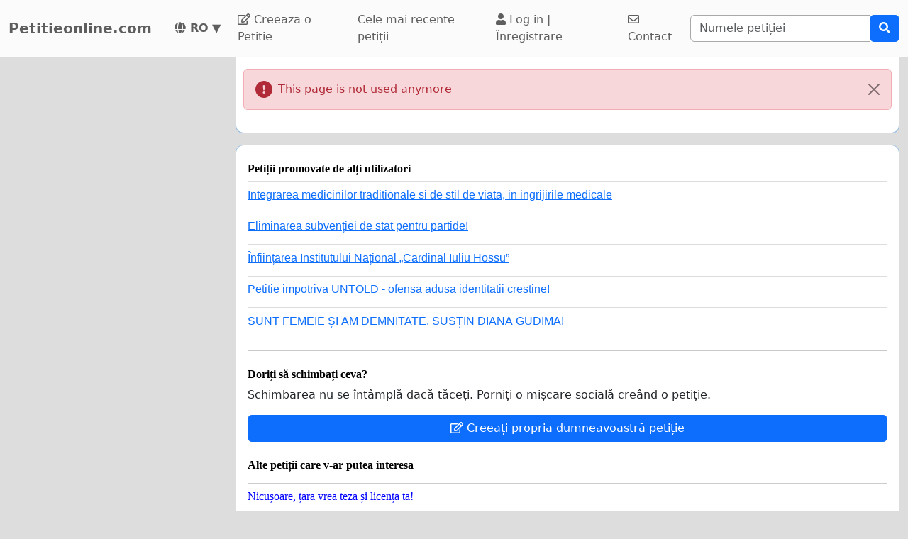

--- FILE ---
content_type: text/html; charset=utf-8
request_url: https://www.google.com/recaptcha/api2/aframe
body_size: 268
content:
<!DOCTYPE HTML><html><head><meta http-equiv="content-type" content="text/html; charset=UTF-8"></head><body><script nonce="FNpQRrzyWvrEXUIb_sPABQ">/** Anti-fraud and anti-abuse applications only. See google.com/recaptcha */ try{var clients={'sodar':'https://pagead2.googlesyndication.com/pagead/sodar?'};window.addEventListener("message",function(a){try{if(a.source===window.parent){var b=JSON.parse(a.data);var c=clients[b['id']];if(c){var d=document.createElement('img');d.src=c+b['params']+'&rc='+(localStorage.getItem("rc::a")?sessionStorage.getItem("rc::b"):"");window.document.body.appendChild(d);sessionStorage.setItem("rc::e",parseInt(sessionStorage.getItem("rc::e")||0)+1);localStorage.setItem("rc::h",'1768699519796');}}}catch(b){}});window.parent.postMessage("_grecaptcha_ready", "*");}catch(b){}</script></body></html>